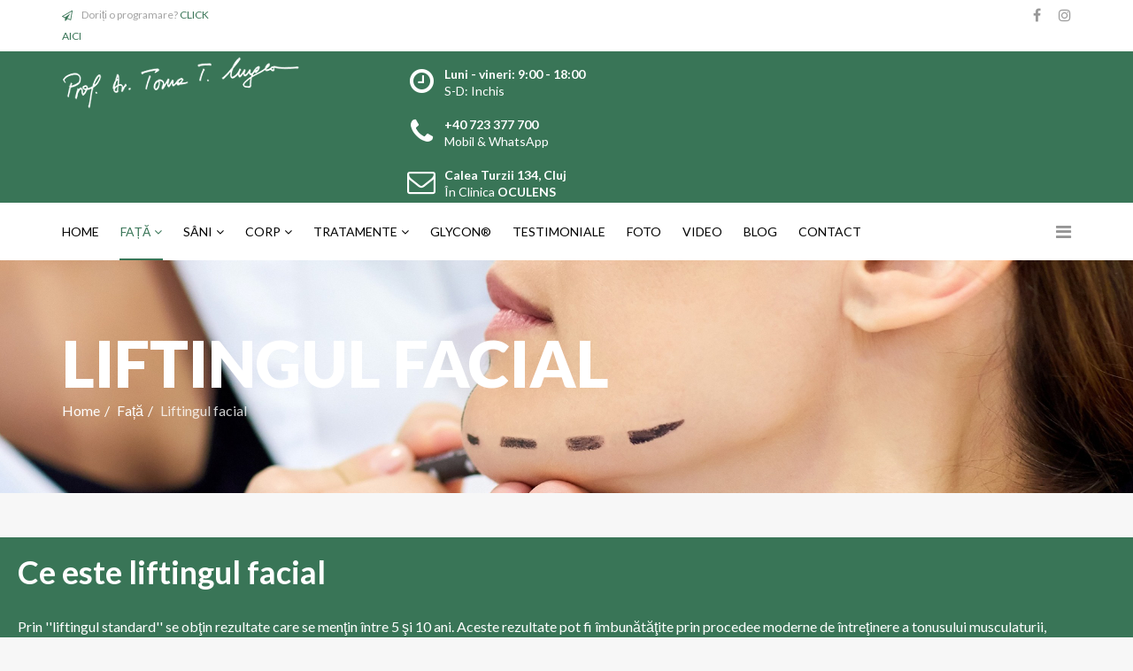

--- FILE ---
content_type: text/html; charset=utf-8
request_url: https://drtomamugea.ro/index.php/fata/liftingul-facial
body_size: 14861
content:
<!DOCTYPE html>
<html xmlns="http://www.w3.org/1999/xhtml" xml:lang="en-gb" lang="en-gb" dir="ltr">
    <head>
        <meta http-equiv="X-UA-Compatible" content="IE=edge">
            <meta name="viewport" content="width=device-width, initial-scale=1">
                                <!-- head -->
                <base href="https://drtomamugea.ro/index.php/fata/liftingul-facial" />
	<meta http-equiv="content-type" content="text/html; charset=utf-8" />
	<meta name="generator" content="Joomla! - Open Source Content Management" />
	<title>Liftingul facial</title>
	<link href="/images/mfav.png" rel="shortcut icon" type="image/vnd.microsoft.icon" />
	<link href="/components/com_sppagebuilder/assets/css/font-awesome-5.min.css" rel="stylesheet" type="text/css" />
	<link href="/components/com_sppagebuilder/assets/css/font-awesome-v4-shims.css" rel="stylesheet" type="text/css" />
	<link href="/components/com_sppagebuilder/assets/css/animate.min.css" rel="stylesheet" type="text/css" />
	<link href="/components/com_sppagebuilder/assets/css/sppagebuilder.css" rel="stylesheet" type="text/css" />
	<link href="/components/com_sppagebuilder/assets/css/sppagecontainer.css" rel="stylesheet" type="text/css" />
	<link href="/components/com_sppagebuilder/assets/css/magnific-popup.css" rel="stylesheet" type="text/css" />
	<link href="//fonts.googleapis.com/css?family=Lato:100,100italic,300,300italic,regular,italic,700,700italic,900,900italic&amp;subset=latin-ext" rel="stylesheet" type="text/css" />
	<link href="/templates/shaper_finance/css/bootstrap.min.css" rel="stylesheet" type="text/css" />
	<link href="/templates/shaper_finance/css/font-awesome.min.css" rel="stylesheet" type="text/css" />
	<link href="/templates/shaper_finance/css/legacy.css" rel="stylesheet" type="text/css" />
	<link href="/templates/shaper_finance/css/template.css" rel="stylesheet" type="text/css" />
	<link href="/templates/shaper_finance/css/presets/preset1.css" rel="stylesheet" type="text/css" class="preset" />
	<link href="/plugins/system/helix3/assets/css/pagebuilder.css" rel="stylesheet" type="text/css" />
	<link href="/templates/shaper_finance/css/frontend-edit.css" rel="stylesheet" type="text/css" />
	<link href="/plugins/system/spcookieconsent/assets/css/style.css" rel="stylesheet" type="text/css" />
	<style type="text/css">
.sp-page-builder .page-content #section-id-1542033516571{padding:50px 0px 50px 0px;margin:0px 0px 0px 0px;}#column-id-1542033516569{padding-top:20px;padding-right:20px;padding-bottom:20px;padding-left:20px;box-shadow:0 0 0 0 #fff;color:#ffffff;background-color:#397557;}#sppb-addon-1542033516574 .sppb-addon-title {letter-spacing:;}#sppb-addon-1542033516574 h2.sppb-addon-title {margin:0px 0px 30px 0px; padding:0px 0px 0px 0px; }#column-id-1542033516570{padding-top:20px;padding-right:20px;padding-bottom:20px;padding-left:20px;box-shadow:0 0 0 0 #fff;color:#ffffff;background-color:#397557;}#sppb-addon-1542033516585 .sppb-addon-title {letter-spacing:;}#sppb-addon-1542033516585 h2.sppb-addon-title {margin:0px 0px 30px 0px; padding:0px 0px 0px 0px; }#sppb-addon-1542033516582 a {color:#ffffff;}.sp-page-builder .page-content #section-id-1542034459220{padding:50px 0px 50px 0px;margin:0px 0px 0px 0px;}#column-id-1542034459219{box-shadow:0 0 0 0 #fff;}.sp-page-builder .page-content #section-id-1542986614173{padding-top:50px;padding-right:0px;padding-bottom:50px;padding-left:0px;margin-top:0px;margin-right:0px;margin-bottom:0px;margin-left:0px;}#column-id-1542986614169{box-shadow:0 0 0 0 #fff;}#sppb-addon-1542987055536 .sppb-addon-image-overlay{background-color:rgba(119, 219, 31, .5);}#sppb-addon-1559551438889 .sppb-addon-image-overlay{background-color:rgba(119, 219, 31, .5);}#sppb-addon-1542987055545 .sppb-addon-image-overlay{background-color:rgba(119, 219, 31, .5);}#sppb-addon-1542987055565 .sppb-addon-image-overlay{background-color:rgba(119, 219, 31, .5);}#column-id-1542986614170{box-shadow:0 0 0 0 #fff;}#sppb-addon-1542987055539 .sppb-addon-image-overlay{background-color:rgba(119, 219, 31, .5);}#sppb-addon-1559551438894 .sppb-addon-image-overlay{background-color:rgba(119, 219, 31, .5);}#sppb-addon-1542987055550 .sppb-addon-image-overlay{background-color:rgba(119, 219, 31, .5);}#sppb-addon-1542987055570 .sppb-addon-image-overlay{background-color:rgba(119, 219, 31, .5);}#column-id-1542986614171{box-shadow:0 0 0 0 #fff;}#sppb-addon-1542987055542 .sppb-addon-image-overlay{background-color:rgba(119, 219, 31, .5);}#sppb-addon-1559551438899 .sppb-addon-image-overlay{background-color:rgba(119, 219, 31, .5);}#sppb-addon-1542987055560 .sppb-addon-image-overlay{background-color:rgba(119, 219, 31, .5);}#sppb-addon-1542987055575 .sppb-addon-image-overlay{background-color:rgba(119, 219, 31, .5);}body{font-family:Lato, sans-serif; font-size:16px; font-weight:normal; }h1{font-family:Lato, sans-serif; font-size:72px; font-weight:900; }h2{font-family:Lato, sans-serif; font-size:36px; font-weight:700; }h3{font-family:Lato, sans-serif; font-size:24px; font-weight:normal; }h4{font-family:Lato, sans-serif; font-size:16px; font-weight:normal; }h5{font-family:Lato, sans-serif; font-size:14px; font-weight:normal; }h6{font-family:Lato, sans-serif; font-size:12px; font-weight:normal; }#sp-top-bar{ background-color:#ffffff;color:#a3a3a3; }#sp-logo-wrapper{ color:#ffffff; }#sp-cookie-consent {background-color: #4a13d6; color: #ffffff; }#sp-cookie-consent a, #sp-cookie-consent a:hover, #sp-cookie-consent a:focus, #sp-cookie-consent a:active {color: #f5f5f5; }#sp-cookie-consent .sp-cookie-allow {background-color: #ffffff; color: #333333;}#sp-cookie-consent .sp-cookie-allow:hover, #sp-cookie-consent .sp-cookie-allow:active, #sp-cookie-consent .sp-cookie-allow:focus {color: #333333;}
	</style>
	<script type="application/json" class="joomla-script-options new">{"csrf.token":"5f91c701b7b020b15415114423b3718e","system.paths":{"root":"","base":""}}</script>
	<script src="/media/jui/js/jquery.min.js?ab7e951363c1fbb1c43b35b4761b2cf2" type="text/javascript"></script>
	<script src="/media/jui/js/jquery-noconflict.js?ab7e951363c1fbb1c43b35b4761b2cf2" type="text/javascript"></script>
	<script src="/media/jui/js/jquery-migrate.min.js?ab7e951363c1fbb1c43b35b4761b2cf2" type="text/javascript"></script>
	<script src="/components/com_sppagebuilder/assets/js/jquery.parallax.js" type="text/javascript"></script>
	<script src="/components/com_sppagebuilder/assets/js/sppagebuilder.js" type="text/javascript"></script>
	<script src="/components/com_sppagebuilder/assets/js/jquery.magnific-popup.min.js" type="text/javascript"></script>
	<script src="/templates/shaper_finance/js/bootstrap.min.js" type="text/javascript"></script>
	<script src="/templates/shaper_finance/js/jquery.sticky.js" type="text/javascript"></script>
	<script src="/templates/shaper_finance/js/main.js" type="text/javascript"></script>
	<script src="/templates/shaper_finance/js/frontend-edit.js" type="text/javascript"></script>
	<script src="/plugins/system/spcookieconsent/assets/js/script.js" type="text/javascript"></script>
	<script src="/media/system/js/core.js?ab7e951363c1fbb1c43b35b4761b2cf2" type="text/javascript"></script>
	<script type="text/javascript">
;(function ($) {
	$.ajaxSetup({
		headers: {
			'X-CSRF-Token': Joomla.getOptions('csrf.token')
		}
	});
})(jQuery);
var sp_preloader = '0';

var sp_gotop = '0';

var sp_offanimation = 'default';
jQuery(function($){ initTooltips(); $("body").on("subform-row-add", initTooltips); function initTooltips (event, container) { container = container || document;$(container).find(".hasTooltip").tooltip({"html": true,"container": "body"});} });
	</script>
	<meta property="og:title" content="Liftingul facial" />
	<meta property="og:type" content="website" />
	<meta property="og:url" content="https://drtomamugea.ro/index.php/fata/liftingul-facial" />
	<meta property="og:site_name" content="Dr. Toma Mugea - Chirurgie estetica" />
	<meta name="twitter:card" content="summary" />
	<meta name="twitter:site" content="Dr. Toma Mugea - Chirurgie estetica" />

                <!-- Google Tag Manager -->
<script>(function(w,d,s,l,i){w[l]=w[l]||[];w[l].push({'gtm.start':
new Date().getTime(),event:'gtm.js'});var f=d.getElementsByTagName(s)[0],
j=d.createElement(s),dl=l!='dataLayer'?'&l='+l:'';j.async=true;j.src=
'https://www.googletagmanager.com/gtm.js?id='+i+dl;f.parentNode.insertBefore(j,f);
})(window,document,'script','dataLayer','GTM-5QRB32Z');</script>
<!-- End Google Tag Manager -->

<!-- Facebook Pixel Code -->
<script>
  !function(f,b,e,v,n,t,s)
  {if(f.fbq)return;n=f.fbq=function(){n.callMethod?
  n.callMethod.apply(n,arguments):n.queue.push(arguments)};
  if(!f._fbq)f._fbq=n;n.push=n;n.loaded=!0;n.version='2.0';
  n.queue=[];t=b.createElement(e);t.async=!0;
  t.src=v;s=b.getElementsByTagName(e)[0];
  s.parentNode.insertBefore(t,s)}(window, document,'script',
  'https://connect.facebook.net/en_US/fbevents.js');
  fbq('init', '232436164099314');
  fbq('track', 'PageView');
</script>
<noscript><img height="1" width="1" style="display:none"
  src="https://www.facebook.com/tr?id=232436164099314&ev=PageView&noscript=1"
/></noscript>
<!-- End Facebook Pixel Code -->

<!-- Global site tag (gtag.js) - Google Analytics -->
<script async src="https://www.googletagmanager.com/gtag/js?id=UA-120571989-1"></script>
<script>
  window.dataLayer = window.dataLayer || [];
  function gtag(){dataLayer.push(arguments);}
  gtag('js', new Date());

  gtag('config', 'UA-120571989-1');
</script>

                </head>
                <body class="site com-sppagebuilder view-page no-layout no-task itemid-943 en-gb ltr  sticky-header layout-fluid off-canvas-menu-init">

                    <div class="body-wrapper">
                        <div class="body-innerwrapper">
                            <section id="sp-top-bar"><div class="container"><div class="row"><div id="sp-top1" class="col-xs-12 col-sm-6 col-md-6"><div class="sp-column "><div class="sp-module "><div class="sp-module-content"><div class="mod-sppagebuilder  sp-page-builder" data-module_id="110">
	<div class="page-content">
		<div id="section-id-1513327430674" class="sppb-section" ><div class="sppb-row-overlay"></div><div class="sppb-container-inner"><div class="sppb-row"><div class="sppb-col-md-12" id="column-wrap-id-1513327430673"><div id="column-id-1513327430673" class="sppb-column" ><div class="sppb-column-addons"><div id="sppb-addon-wrapper-1513327430677" class="sppb-addon-wrapper"><div id="sppb-addon-1513327430677" class="clearfix "     ><div class="sppb-addon sppb-addon-feature sppb-text-left "><div class="sppb-addon-content sppb-text-left"><div class="sppb-media"><div class="pull-left"><div class="sppb-icon"><span class="sppb-icon-container" aria-label=""><i class="fa fa-paper-plane-o" aria-hidden="true"></i></span></div></div><div class="sppb-media-body"><div class="sppb-media-content"><div class="sppb-addon-text">Doriți o programare? <a href="/contact">CLICK AICI</a></div></div></div></div></div></div><style type="text/css">@media (min-width: 768px) and (max-width: 991px) {#sppb-addon-1513327430677 {}}@media (max-width: 767px) {#sppb-addon-1513327430677 {}}</style><style type="text/css">#sppb-addon-1513327430677 .sppb-addon-text {font-size: 12px;}#sppb-addon-1513327430677 .sppb-icon .sppb-icon-container {box-shadow: ;display:inline-block;text-align:center;padding: 0 0 0 0;border-width:0px;}#sppb-addon-1513327430677 .sppb-icon .sppb-icon-container > i {font-size:12px;width:12px;height:12px;line-height:12px;}@media (min-width: 768px) and (max-width: 991px) {#sppb-addon-1513327430677 .sppb-media .sppb-media-body {width: auto;}}@media (max-width: 767px) {#sppb-addon-1513327430677 .sppb-media .sppb-media-body {width: auto;}}#sppb-addon-1513327430677{transition:.3s;}#sppb-addon-1513327430677:hover{box-shadow: ;}</style></div></div></div></div></div></div></div></div><style type="text/css">.sp-page-builder .page-content #section-id-1514291088187{padding-top:0px;padding-right:0px;padding-bottom:0px;padding-left:0px;margin-top:0px;margin-right:0px;margin-bottom:0px;margin-left:0px;}#column-id-1514291088186{box-shadow:0 0 0 0 #fff;}.sp-page-builder .page-content #section-id-1559305870827{padding-top:0px;padding-right:0px;padding-bottom:0px;padding-left:0px;margin-top:0px;margin-right:0px;margin-bottom:0px;margin-left:0px;}#column-id-1559305870848{box-shadow:0 0 0 0 #fff;}.sp-page-builder .page-content #section-id-1513329455489{padding-top:0px;padding-right:0px;padding-bottom:0px;padding-left:0px;margin-top:0px;margin-right:0px;margin-bottom:0px;margin-left:0px;}#column-id-1513329455486{box-shadow:0 0 0 0 #fff;}#column-id-1513329455487{box-shadow:0 0 0 0 #fff;}#column-id-1513329455488{box-shadow:0 0 0 0 #fff;}.sp-page-builder .page-content #section-id-1513327430674{padding-top:0px;padding-right:0px;padding-bottom:0px;padding-left:0px;margin-top:0px;margin-right:0px;margin-bottom:0px;margin-left:0px;}#column-id-1513327430673{box-shadow:0 0 0 0 #fff;}</style>	</div>
</div>
</div></div></div></div><div id="sp-top2" class="col-xs-12 col-sm-6 col-md-6"><div class="sp-column "><ul class="social-icons"><li><a target="_blank" href="https://www.facebook.com/ProfDrTomaMugea/"><i class="fa fa-facebook"></i></a></li><li><a target="_blank" href="https://www.instagram.com/drtomamugea"><i class="fa fa-instagram"></i></a></li></ul></div></div></div></div></section><section id="sp-logo-wrapper"><div class="container"><div class="row"><div id="sp-logo" class="col-sm-6 col-md-4"><div class="sp-column "><div class="logo"><a href="/"><img class="sp-default-logo hidden-xs" src="/images/logo-dr.png" alt="Dr. Toma Mugea - Chirurgie estetica"><img class="sp-retina-logo hidden-xs" src="/images/logo-dr.png" alt="Dr. Toma Mugea - Chirurgie estetica" width="269" height="60"><img class="sp-default-logo visible-xs" src="/images/logo-dr.png" alt="Dr. Toma Mugea - Chirurgie estetica"></a></div></div></div><div id="sp-logo-right" class="col-sm-6 col-md-8"><div class="sp-column "><div class="sp-module "><div class="sp-module-content"><div class="mod-sppagebuilder  sp-page-builder" data-module_id="109">
	<div class="page-content">
		<div id="section-id-1513329455489" class="sppb-section sppb-section-content-center" ><div class="sppb-row-overlay"></div><div class="sppb-container-inner"><div class="sppb-row sppb-align-center"><div class="sppb-col-md-4" id="column-wrap-id-1513329455486"><div id="column-id-1513329455486" class="sppb-column" ><div class="sppb-column-addons"><div id="sppb-addon-wrapper-1513329455492" class="sppb-addon-wrapper"><div id="sppb-addon-1513329455492" class="clearfix "     ><div class="sppb-addon sppb-addon-feature sppb-text-left "><div class="sppb-addon-content sppb-text-left"><div class="sppb-media"><div class="pull-left"><div class="sppb-icon"><span class="sppb-icon-container" aria-label="Luni - vineri: 9:00 - 18:00"><i class="fa fa-clock-o" aria-hidden="true"></i></span></div></div><div class="sppb-media-body"><div class="sppb-media-content"><h5 class="sppb-addon-title sppb-feature-box-title sppb-media-heading">Luni - vineri: 9:00 - 18:00</h5><div class="sppb-addon-text">S-D: Inchis</div></div></div></div></div></div><style type="text/css">#sppb-addon-1513329455492 .sppb-addon-title {
color:#fff;font-size:14px;letter-spacing:;}
@media (min-width: 768px) and (max-width: 991px) {#sppb-addon-1513329455492 {}}@media (max-width: 767px) {#sppb-addon-1513329455492 {}}</style><style type="text/css">#sppb-addon-1513329455492 .sppb-addon-text {font-size: 14px;}#sppb-addon-1513329455492 .sppb-icon .sppb-icon-container {box-shadow: ;display:inline-block;text-align:center;padding: 0 0 0 0;color:#fff;border-width:0px;}#sppb-addon-1513329455492 .sppb-icon .sppb-icon-container > i {font-size:32px;width:32px;height:32px;line-height:32px;}@media (min-width: 768px) and (max-width: 991px) {#sppb-addon-1513329455492 .sppb-media .sppb-media-body {width: auto;}}@media (max-width: 767px) {#sppb-addon-1513329455492 .sppb-media .sppb-media-body {width: auto;}}#sppb-addon-1513329455492{transition:.3s;}#sppb-addon-1513329455492:hover{box-shadow: ;}</style></div></div></div></div></div><div class="sppb-col-md-4" id="column-wrap-id-1513329455487"><div id="column-id-1513329455487" class="sppb-column" ><div class="sppb-column-addons"><div id="sppb-addon-wrapper-1513330254304" class="sppb-addon-wrapper"><div id="sppb-addon-1513330254304" class="clearfix "     ><div class="sppb-addon sppb-addon-feature sppb-text-left "><div class="sppb-addon-content sppb-text-left"><div class="sppb-media"><div class="pull-left"><div class="sppb-icon"><a href="tel:0723377700"><span class="sppb-icon-container" aria-label="+40 723 377 700"><i class="fa fa-phone" aria-hidden="true"></i></span></a></div></div><div class="sppb-media-body"><div class="sppb-media-content"><h5 class="sppb-addon-title sppb-feature-box-title sppb-media-heading"><a href="tel:0723377700">+40 723 377 700</a></h5><div class="sppb-addon-text">Mobil &amp; WhatsApp</div></div></div></div></div></div><style type="text/css">#sppb-addon-1513330254304 a {
	color: #ffffff;
}
#sppb-addon-1513330254304 .sppb-addon-title {
color:#fff;font-size:14px;letter-spacing:;}
@media (min-width: 768px) and (max-width: 991px) {#sppb-addon-1513330254304 {}}@media (max-width: 767px) {#sppb-addon-1513330254304 {}}</style><style type="text/css">#sppb-addon-1513330254304 .sppb-addon-text {font-size: 14px;}#sppb-addon-1513330254304 .sppb-icon .sppb-icon-container {box-shadow: ;display:inline-block;text-align:center;padding: 0 0 0 0;color:#fff;border-width:0px;}#sppb-addon-1513330254304 .sppb-icon .sppb-icon-container > i {font-size:32px;width:32px;height:32px;line-height:32px;}@media (min-width: 768px) and (max-width: 991px) {#sppb-addon-1513330254304 .sppb-media .sppb-media-body {width: auto;}}@media (max-width: 767px) {#sppb-addon-1513330254304 .sppb-media .sppb-media-body {width: auto;}}#sppb-addon-1513330254304{transition:.3s;}#sppb-addon-1513330254304:hover{box-shadow: ;}</style></div></div></div></div></div><div class="sppb-col-md-4" id="column-wrap-id-1513329455488"><div id="column-id-1513329455488" class="sppb-column" ><div class="sppb-column-addons"><div id="sppb-addon-wrapper-1513330254309" class="sppb-addon-wrapper"><div id="sppb-addon-1513330254309" class="sppb-hidden-xs clearfix "     ><div class="sppb-addon sppb-addon-feature sppb-text-left "><div class="sppb-addon-content sppb-text-left"><div class="sppb-media"><div class="pull-left"><div class="sppb-icon"><span class="sppb-icon-container" aria-label="Calea Turzii 134, Cluj"><i class="fa fa-envelope-o" aria-hidden="true"></i></span></div></div><div class="sppb-media-body"><div class="sppb-media-content"><h5 class="sppb-addon-title sppb-feature-box-title sppb-media-heading">Calea Turzii 134, Cluj</h5><div class="sppb-addon-text">În Clinica <strong>OCULENS</strong></div></div></div></div></div></div><style type="text/css">#sppb-addon-1513330254309 .sppb-addon-title {
color:#fff;font-size:14px;letter-spacing:;}
@media (min-width: 768px) and (max-width: 991px) {#sppb-addon-1513330254309 {}}@media (max-width: 767px) {#sppb-addon-1513330254309 {}}</style><style type="text/css">#sppb-addon-1513330254309 .sppb-addon-text {font-size: 14px;}#sppb-addon-1513330254309 .sppb-icon .sppb-icon-container {box-shadow: ;display:inline-block;text-align:center;padding: 0 0 0 0;color:#fff;border-width:0px;}#sppb-addon-1513330254309 .sppb-icon .sppb-icon-container > i {font-size:32px;width:32px;height:32px;line-height:32px;}@media (min-width: 768px) and (max-width: 991px) {#sppb-addon-1513330254309 .sppb-media .sppb-media-body {width: auto;}}@media (max-width: 767px) {#sppb-addon-1513330254309 .sppb-media .sppb-media-body {width: auto;}}#sppb-addon-1513330254309{transition:.3s;}#sppb-addon-1513330254309:hover{box-shadow: ;}</style></div></div></div></div></div></div></div></div><style type="text/css">.sp-page-builder .page-content #section-id-1514291088187{padding-top:0px;padding-right:0px;padding-bottom:0px;padding-left:0px;margin-top:0px;margin-right:0px;margin-bottom:0px;margin-left:0px;}#column-id-1514291088186{box-shadow:0 0 0 0 #fff;}.sp-page-builder .page-content #section-id-1559305870827{padding-top:0px;padding-right:0px;padding-bottom:0px;padding-left:0px;margin-top:0px;margin-right:0px;margin-bottom:0px;margin-left:0px;}#column-id-1559305870848{box-shadow:0 0 0 0 #fff;}.sp-page-builder .page-content #section-id-1513329455489{padding-top:0px;padding-right:0px;padding-bottom:0px;padding-left:0px;margin-top:0px;margin-right:0px;margin-bottom:0px;margin-left:0px;}#column-id-1513329455486{box-shadow:0 0 0 0 #fff;}#column-id-1513329455487{box-shadow:0 0 0 0 #fff;}#column-id-1513329455488{box-shadow:0 0 0 0 #fff;}</style>	</div>
</div>
</div></div></div></div></div></div></section><header id="sp-header"><div class="container"><div class="row"><div id="sp-menu" class="col-xs-2 col-sm-1 col-md-12"><div class="sp-column ">			<div class='sp-megamenu-wrapper'>
				<a id="offcanvas-toggler" href="#"><i class="fa fa-bars"></i></a>
				<ul class="sp-megamenu-parent menu-slide-down hidden-sm hidden-xs"><li class="sp-menu-item"><a  href="/"  >Home</a></li><li class="sp-menu-item sp-has-child active"><a  href="/fata"  >Față</a><div class="sp-dropdown sp-dropdown-main sp-menu-right" style="width: 240px;"><div class="sp-dropdown-inner"><ul class="sp-dropdown-items"><li class="sp-menu-item current-item active"><a  href="/fata/liftingul-facial"  >Liftingul facial</a></li><li class="sp-menu-item"><a  href="/fata/blefaroplastia"  >Blefaroplastia</a></li><li class="sp-menu-item"><a  href="/fata/rinoplastia"  >Rinoplastia</a></li><li class="sp-menu-item"><a  href="/fata/otoplastia"  >Otoplastia</a></li><li class="sp-menu-item"><a  href="/fata/adipo-implant-facial"  >Adipo implant facial</a></li><li class="sp-menu-item"><a  href="/fata/marirea-buzelor"  >Mărirea buzelor</a></li><li class="sp-menu-item"><a  href="/fata/marire-buze-acid-hialuronic"  >Mărire buze - acid hialuronic</a></li></ul></div></div></li><li class="sp-menu-item sp-has-child"><a  href="/chirurgia-sanului"  >Sâni</a><div class="sp-dropdown sp-dropdown-main sp-menu-right" style="width: 240px;"><div class="sp-dropdown-inner"><ul class="sp-dropdown-items"><li class="sp-menu-item"><a  href="/chirurgia-sanului/implante-mamare-marire-sani-silicoane"  >Implante mamare, mărire sâni, silicoane</a></li><li class="sp-menu-item"><a  href="/chirurgia-sanului/siliconul-implantele-mamare-si-siguranta-lor"  >Siliconul, implantele mamare și siguranța lor</a></li><li class="sp-menu-item"><a  href="/chirurgia-sanului/repozitionarea-sanilor-ptoza-mamara-mastopexia"  >Repoziționarea sânilor, ptoza mamară, mastopexia</a></li><li class="sp-menu-item"><a  href="/chirurgia-sanului/mastopexie-cu-implant-mamar"  >Mastopexie cu implant mamar</a></li><li class="sp-menu-item"><a  href="/chirurgia-sanului/reductia-mamara-micsorarea-sanilor"  >Intervenția de micșorare a sânilor</a></li><li class="sp-menu-item"><a  href="/chirurgia-sanului/ginecomastia"  >Ginecomastia</a></li></ul></div></div></li><li class="sp-menu-item sp-has-child"><a  href="/proceduri-trunchi-si-membre"  >Corp</a><div class="sp-dropdown sp-dropdown-main sp-menu-right" style="width: 240px;"><div class="sp-dropdown-inner"><ul class="sp-dropdown-items"><li class="sp-menu-item"><a  href="/proceduri-trunchi-si-membre/lipoaspiratia"  >Lipoaspirația</a></li><li class="sp-menu-item"><a  href="/proceduri-trunchi-si-membre/abdominoplastia"  >Abdominoplastia</a></li><li class="sp-menu-item"><a  href="/proceduri-trunchi-si-membre/adipoimplant-gambe"  >Adipoimplant gambe</a></li><li class="sp-menu-item"><a  href="/proceduri-trunchi-si-membre/implantul-de-gamba-cu-silicon"  >Implantul de gambă cu silicon</a></li><li class="sp-menu-item"><a  href="/proceduri-trunchi-si-membre/reductia-labiala"  >Reducția labială</a></li></ul></div></div></li><li class="sp-menu-item sp-has-child"><a  href="javascript:void(0);"  >Tratamente</a><div class="sp-dropdown sp-dropdown-main sp-menu-right" style="width: 240px;"><div class="sp-dropdown-inner"><ul class="sp-dropdown-items"><li class="sp-menu-item"><a  href="/tratamente/diminuarea-transpiratiei"  >Diminuarea transpirației</a></li><li class="sp-menu-item"><a  href="/tratamente/vergeturile"  >Vergeturile</a></li><li class="sp-menu-item"><a  href="/tratamente/corectia-ridurilor-de-expresie"  >Corecția ridurilor de expresie</a></li><li class="sp-menu-item"><a  href="/tratamente/peeling-chimic"  >Peeling chimic</a></li><li class="sp-menu-item"><a  href="/tratamente/tratament-acnee"  >Tratament acnee</a></li></ul></div></div></li><li class="sp-menu-item"><a  href="/produse-glycon"  >Glycon®</a></li><li class="sp-menu-item"><a  href="/testimoniale"  >Testimoniale</a></li><li class="sp-menu-item"><a  href="/foto-cazuri-before-after"  >Foto</a></li><li class="sp-menu-item"><a  href="/video"  >Video</a></li><li class="sp-menu-item"><a  href="https://drtomamugea.ro/blog/90-blog-dr-mugea/saptenotiuni"  >Blog</a></li><li class="sp-menu-item"><a  href="/contact"  >Contact</a></li></ul>			</div>
		</div></div></div></div></header><section id="sp-page-title"><div class="row"><div id="sp-title" class="col-sm-12 col-md-12"><div class="sp-column "><div class="sp-page-title"style="background-image: url(/images/face-lift.png);"><div class="container"><h2>Liftingul facial</h2>
<ol class="breadcrumb">
	<li><i class="fa fa-home"></i></li><li><a href="/" class="pathway">Home</a></li><li><a href="/fata" class="pathway">Față</a></li><li class="active">Liftingul facial</li></ol>
</div></div></div></div></div></section><section id="sp-main-body"><div class="row"><div id="sp-component" class="col-sm-12 col-md-12"><div class="sp-column "><div id="system-message-container">
	</div>

<div id="sp-page-builder" class="sp-page-builder  page-66">

	
	<div class="page-content">
				<section id="section-id-1542033516571" class="sppb-section" ><div class="sppb-row-overlay"></div><div class="sppb-row-container"><div class="sppb-row"><div class="sppb-col-md-8" id="column-wrap-id-1542033516569"><div id="column-id-1542033516569" class="sppb-column" ><div class="sppb-column-addons"><div id="sppb-addon-wrapper-1542033516574" class="sppb-addon-wrapper"><div id="sppb-addon-1542033516574" class="clearfix "     ><div class="sppb-addon sppb-addon-header sppb-text-center"><h2 class="sppb-addon-title">Ce este liftingul facial</h2></div></div></div><div id="sppb-addon-wrapper-1542033516579" class="sppb-addon-wrapper"><div id="sppb-addon-1542033516579" class="clearfix "     ><div class="sppb-addon sppb-addon-text-block  "><div class="sppb-addon-content"><p>Prin ''liftingul standard'' se obţin rezultate care se menţin &icirc;ntre 5 şi 10 ani. Aceste rezultate pot fi &icirc;mbunătăţite prin procedee moderne de &icirc;ntreţinere a tonusului musculaturii, lipoaspiraţie la nivelul g&acirc;tului, autotransplant de grasime la nivelul fetei (adipolifting), si asa zisul microlifting.</p>
<p>Liftingul chirurgical este cel mai indicat şi eficient daca este efectuat la o v&acirc;rstă de peste 40 de ani.<br /><br /></p>
<div class="fl-col-group fl-node-57e2382642713" data-node="57e2382642713">
<div class="fl-col fl-node-57e2382642a6c" style="width: 100%;" data-node="57e2382642a6c">
<div class="fl-col-content fl-node-content">
<div class="fl-module fl-module-rich-text fl-node-57e2382642ab4 detaliu-procedura" data-node="57e2382642ab4" data-animation-delay="0.0">
<div class="fl-module-content fl-node-content">
<div class="fl-rich-text">
<ul>
<li><strong>Durata operatiei:</strong> 1-2 ore</li>
<li><strong>Tip anestezie</strong>: generala sau&nbsp;locala</li>
<li><strong>Perioada recuperare</strong>: 10-14 zile</li>
</ul>
</div>
</div>
</div>
</div>
</div>
</div></div></div></div></div></div></div></div><div class="sppb-col-md-4" id="column-wrap-id-1542033516570"><div id="column-id-1542033516570" class="sppb-column" ><div class="sppb-column-addons"><div id="sppb-addon-wrapper-1542033516585" class="sppb-addon-wrapper"><div id="sppb-addon-1542033516585" class="clearfix "     ><div class="sppb-addon sppb-addon-header sppb-text-center"><h2 class="sppb-addon-title">Sumar</h2></div></div></div><div id="sppb-addon-wrapper-1542033516582" class="sppb-addon-wrapper"><div id="sppb-addon-1542033516582" class="clearfix "     ><div class="sppb-addon sppb-addon-text-block  "><div class="sppb-addon-content"><ul>
<li><a href="/index.php/fata/liftingul-facial#reintinerire">Reintinerirea fetei</a></li>
<li><a href="/index.php/fata/liftingul-facial/#subcutanat">Lifting facial subcutanat</a></li>
<li><a href="/index.php/fata/liftingul-facial/#subperiostal">Lifting facial subperiostal</a></li>
<li><a href="/index.php/fata/liftingul-facial/#frontal">Lifting facial frontal</a></li>
<li><a href="/index.php/fata/liftingul-facial/#interventia">Interventia chirugicala</a></li>
<li><a href="/index.php/fata/liftingul-facial/#complicatii">Complicatiile liftingului facial</a></li>
<li><a href="/index.php/fata/liftingul-facial/#lifting-cervico-facial" target="_blank" rel="noopener noreferrer">Liftingul cervico-facial minim invaziv</a></li>
<li><a href="https://www.drtomamugea.ro/blog/90-blog-dr-mugea/saptenotiuni">Vezi mai multe pe blog</a></li>
</ul></div></div></div></div></div></div></div></div></div></section><section id="section-id-1542034459220" class="sppb-section" ><div class="sppb-row-overlay"></div><div class="sppb-row-container"><div class="sppb-row"><div class="sppb-col-md-12" id="column-wrap-id-1542034459219"><div id="column-id-1542034459219" class="sppb-column" ><div class="sppb-column-addons"><div id="sppb-addon-wrapper-1542034459223" class="sppb-addon-wrapper"><div id="sppb-addon-1542034459223" class="clearfix "     ><div class="sppb-addon sppb-addon-text-block  "><div class="sppb-addon-content"><div class="fl-row fl-row-fixed-width fl-row-bg-color fl-node-57e23826423ed" data-node="57e23826423ed">
<div class="fl-row-content-wrap">
<div class="fl-row-content fl-row-fixed-width fl-node-content">
<div class="fl-col-group fl-node-57e2382642af4" data-node="57e2382642af4">
<div class="fl-col fl-node-57e2382642b38" style="width: 100%;" data-node="57e2382642b38">
<div class="fl-col-content fl-node-content">
<div id="reintinerire" class="fl-module fl-module-heading fl-node-57e2382642b7a page-subtitle" data-node="57e2382642b7a" data-animation-delay="0.0">
<div class="fl-module-content fl-node-content">
<h2 class="fl-heading"><span class="fl-heading-text">Re&icirc;ntinerirea feței</span></h2>
</div>
</div>
<div class="fl-module fl-module-rich-text fl-node-57e2382642bbc" data-node="57e2382642bbc" data-animation-delay="0.0">
<div class="fl-module-content fl-node-content">
<div class="fl-rich-text">
<p>Pielea este alcatuită din trei straturi: cel superficial (epidermul), cel intern (dermul) şi stratul profund (hipodermul).</p>
<p>Dermul asigura <strong>forma şi tonusul pielii</strong>. O parte importantă a acestui strat este reprezentată de o reţea de fibre de colagen şi elastină, ce determină dispariţia cutelor şi ridurilor create prin expresii faciale, cum ar fi z&acirc;mbitul şi &icirc;ncruntatul.</p>
<p><strong>In cadrul procesului de imbatranire</strong>, această reţea de colagen şi fibre elastice slăbeşte, oasele fetei suferă un proces de atrofiere, ţesuturile adipoase faciale se resorb, muşchii &icirc;şi pierd tonusul, iar <strong>pielea &icirc;şi pierde elasticitatea</strong>. Astfel, pe langa afectarea directa cutanata, toate structurile profunde sunt modificate si in plus, scade volumul global al fetei.</p>
<p>Practic exista o triada terapeutica in <strong>reintinerirea fetei:</strong></p>
<ul>
<li><strong>actiunea de slefuire microscopica a pielii si imbunatatirea calitatilor ei</strong>, prin chemical peeling sau CO2</li>
<li><strong>indepartarea excesului cutanat si repozitionarea structurilor profunde</strong> prin liftingul chirurgical</li>
<li><strong>refacerea volumelor necesare</strong> la nivelul <strong>obrajilor</strong>, <strong>pometilor</strong> sau <strong>buzelor</strong> prin transplant de grasime.</li>
</ul>
</div>
</div>
</div>
</div>
</div>
</div>
<div class="fl-col-group fl-node-57e2382642bfe" data-node="57e2382642bfe">
<div class="fl-col fl-node-57e2382642c40" style="width: 100%;" data-node="57e2382642c40">
<div class="fl-col-content fl-node-content">
<div id="subcutanat" class="fl-module fl-module-heading fl-node-57e2382642c88 page-subtitle" data-node="57e2382642c88" data-animation-delay="0.0">
<div class="fl-module-content fl-node-content">
<h2 class="fl-heading"><span class="fl-heading-text">Lifting facial subcutanat</span></h2>
</div>
</div>
</div>
</div>
</div>
<div class="fl-col-group fl-node-57e2382642cce" data-node="57e2382642cce">
<div class="fl-col fl-node-57e2382642d11" style="width: 100%;" data-node="57e2382642d11">
<div class="fl-col-content fl-node-content">
<div class="fl-module fl-module-rich-text fl-node-57e240216a087" data-node="57e240216a087" data-animation-delay="0.0">
<div class="fl-module-content fl-node-content">
<div class="fl-rich-text">
<h4><span style="font-size: 28px;">1. Disectia subcutanat&atilde;</span></h4>
<p>In liftingul facial clasic extinderea decol&atilde;rii subcutanate difer&atilde; de la chirurg la chirurg dar tendinta actuala a fost spre mai mult dec&acirc;t spre mai putin.</p>
<p>Neajunsurile procedurii standard de disectie subcutanat&atilde; sunt &icirc;n special evidente la pacientii cu:</p>
<ul>
<li>&ldquo;b&atilde;rbie dubla&rdquo;</li>
<li>acumul&atilde;ri de gr&atilde;sime &icirc;n zona submental&atilde;</li>
<li>benzi de platism&atilde; evidente</li>
</ul>
<p>&nbsp;</p>
</div>
</div>
</div>
<div class="fl-module fl-module-rich-text fl-node-57e24393785bf" data-node="57e24393785bf" data-animation-delay="0.0">
<div class="fl-module-content fl-node-content">
<div class="fl-rich-text">
<h4><span style="font-size: 28px;">2. Liftingul facial subcutanat cu plicaturi profunde</span></h4>
<p>Pentru atenuarea neajunsurilor din liftingul cu disectie subcutanata simpla, la tehnica de ridectomie clasica s-au adaugat :</p>
<ul>
<li>plicatura tesuturilor subcutanate</li>
<li>suspensia in sens oblic superior a tesuturilor obrazului si g&acirc;tului</li>
</ul>
<p>Rezultatul depinde foarte mult si de maniera in care se face plicatura.</p>
</div>
</div>
</div>
<div class="fl-module fl-module-rich-text fl-node-57e243e28073c" data-node="57e243e28073c" data-animation-delay="0.0">
<div class="fl-module-content fl-node-content">
<div class="fl-rich-text">
<h4><span style="font-size: 28px;">3. Disectia subcutanat&atilde; cu &icirc;ntinderea separata a SMAS</span></h4>
<p>Cei care propun aceast&atilde; teorie v&atilde;d SMAS ca un strat &ldquo;de baza&rdquo;, care este disecat si &icirc;ntins independent de pielea sub care se g&atilde;seste. Un lambou din SMAS este recoltat din regiunea preauriculara, cu baza in regiunea submandibulara, si este rotat si suturat la periostul mastoidian.</p>
<p>Astfel se obtine tensionarea structurilor musculoaponevrotice la nivelul gatului si prin sutura in sens oblic vertical a zonei SMAS restante se produce o reasezare a structurilor in etajul facial mijlociu.</p>
<p>Analizand efectele biomecanice ale fix&atilde;rii profunde a SMAS asupra tensiunii pielii la &icirc;nchidere, s-a constatat c&atilde; tensiunea pe ambele p&atilde;rti ale suturii se reduce &icirc;ntr-un mod semnificativ atunci c&acirc;nd greutatea obrazului aste suportat&atilde; de SMAS.</p>
</div>
</div>
</div>
</div>
</div>
</div>
</div>
</div>
</div>
<div class="fl-row fl-row-fixed-width fl-row-bg-color fl-node-57e238264308e" data-node="57e238264308e">
<div class="fl-row-content-wrap">
<div class="fl-row-content fl-row-fixed-width fl-node-content">
<div class="fl-col-group fl-node-57e240b19e740" data-node="57e240b19e740">
<div class="fl-col fl-node-57e240b19ea7f" style="width: 100%;" data-node="57e240b19ea7f">
<div class="fl-col-content fl-node-content">
<div id="subperiostal" class="fl-module fl-module-heading fl-node-57e240a5af21c page-subtitle" data-node="57e240a5af21c" data-animation-delay="0.0">
<div class="fl-module-content fl-node-content">
<h2 class="fl-heading"><span class="fl-heading-text">Lifting facial subperiostal</span></h2>
</div>
</div>
<div class="fl-module fl-module-rich-text fl-node-57e2382642d55" data-node="57e2382642d55" data-animation-delay="0.0">
<div class="fl-module-content fl-node-content">
<div class="fl-rich-text">
<p>A fost aplicata initial pentru <strong>ridicarea tesuturilor fine ale obrazului si fruntii</strong>, iar ulterior tehnica a fost extinnsa la disectia periorbital&atilde; &icirc;n jurul corpului zigomatic pentru a corecta pozitia obrazului. Tractiunea muschilor mimicii exercitat&atilde; asupra etajului mijlociu al obrazului si buzei superioare <strong>ridic&atilde; coltul gurii</strong> si <strong>&icirc;nl&atilde;tur&atilde; expresia de &ldquo;&icirc;ncruntare&rdquo; a fetei</strong>.</p>
</div>
</div>
</div>
<div class="fl-module fl-module-rich-text fl-node-57e24303c06e6" data-node="57e24303c06e6" data-animation-delay="0.0">
<div class="fl-module-content fl-node-content">
<div class="fl-rich-text">
<h4><span style="font-size: 28px;">1. Conturul nasolabial</span></h4>
<p>Este mai greu de corectat dec&acirc;t cutele labiomentale sau regiunea mandibulara.</p>
<p>Pentru a rezolva problema santurilor nasolabiale s-au propus urmatoarele solutii:</p>
<ul>
<li>proceduri subcutanate de &icirc;ntindere a pielii obrazului</li>
<li>excizie direct&atilde; a pielii</li>
<li>injectii cu colagen exogen</li>
<li>injectii autogene cu gr&atilde;sime sau grefe dermoadipoase.</li>
</ul>
<p>&nbsp;</p>
</div>
</div>
</div>
<div class="fl-module fl-module-rich-text fl-node-57e2382642dd4" data-node="57e2382642dd4" data-animation-delay="0.0">
<div class="fl-module-content fl-node-content">
<div class="fl-rich-text">
<h4><span style="font-size: 28px;">2. Regiune zigomatica (pometii obrajilor)</span></h4>
<p>Este mai proeminenta la fata ideal&atilde; estetic. M&atilde;rirea regiunii poate fi facuta prin:</p>
<ul>
<li>resuspendarea pernitei de gr&atilde;sime subcutanat&atilde; molar&atilde; ptotic&atilde;</li>
<li>plierea stratului adundent SMAS din partea superioar&atilde;</li>
<li>folosirea de implante de proplast, restylane, silicon, bioceramica</li>
<li>transplantul autolog de grasime</li>
</ul>
<p>&nbsp;</p>
</div>
</div>
</div>
</div>
</div>
</div>
<div class="fl-col-group fl-node-57e23826430cd" data-node="57e23826430cd">
<div class="fl-col fl-node-57e238264310b" style="width: 100%;" data-node="57e238264310b">
<div class="fl-col-content fl-node-content">
<div class="fl-module fl-module-rich-text fl-node-57e238264314b" data-node="57e238264314b" data-animation-delay="0.0">
<div class="fl-module-content fl-node-content">
<div class="fl-rich-text">
<h4><span style="font-size: 28px;">3. Lipoaspiratia cervico-faciala</span></h4>
<p>C&acirc;nd este combinat&atilde; cu ridectomia, lipoaspiratia poate fi aplicat&atilde; percutanat, &icirc;nainte de ridicarea pielii sau sub vizionarea direct&atilde; printr-o abordare dechis&atilde;.</p>
<p>Tehnica lipoaspiratiei reuseste degresarea f&atilde;r&atilde; detasarea pielii si prezint&atilde; riscuri mai mici de r&atilde;nire a nervului facial. Ca si complicatii s-a raportat aparitia:</p>
<ul>
<li>denivelarilor</li>
<li>dungilor fibroase in tesutul subcutanat</li>
</ul>
<p>In prezent, lipoaspitatia este cel mai mult indicat&atilde; pentru <strong>degresarea g&acirc;tului &icirc;n planul preplatismal</strong>. In aceast&atilde; zon&atilde; este relativ simpl&atilde;, sigur&atilde; si poate facilita disectia lambourilor.</p>
</div>
</div>
</div>
</div>
</div>
</div>
</div>
</div>
</div>
<div class="fl-row fl-row-fixed-width fl-row-bg-color fl-node-57e238264318c" data-node="57e238264318c">
<div class="fl-row-content-wrap">
<div class="fl-row-content fl-row-fixed-width fl-node-content">
<div class="fl-col-group fl-node-57e23826431d0" data-node="57e23826431d0">
<div class="fl-col fl-node-57e238264320f" style="width: 100%;" data-node="57e238264320f">
<div class="fl-col-content fl-node-content">
<div class="fl-module fl-module-rich-text fl-node-57e2382643251" data-node="57e2382643251" data-animation-delay="0.0">
<div class="fl-module-content fl-node-content">
<div class="fl-rich-text">
<h4><span style="font-size: 28px;">4. Corectarea buzei imbatranite</span></h4>
<p>Schimb&atilde;rile datorate &icirc;mb&atilde;tr&acirc;nirii la buze se manifesta in trei modalitati:</p>
<ul>
<li>o distanta mai mare intre baza columelara si marginea vermilionul-ui buzei superioare</li>
<li>vermilion mai putin expus (&ldquo;buze subtiri&rdquo;)</li>
<li>o pierdere relativa a cantitatii de vermilion.</li>
</ul>
<p>Acestea pot fi corectate prin:</p>
<ul>
<li>indepartarea pielii de la baza nasului sau de la marginea vermilionul-ui</li>
<li>corectarea vermillion-ului prin injectii cu materiale:
<ul>
<li>naturale gen colagen, grasime autologa</li>
<li>artificiale gen puragen, restylane</li>
</ul>
</li>
</ul>
<p>&nbsp;</p>
</div>
</div>
</div>
</div>
</div>
</div>
</div>
</div>
</div>
<div class="fl-row fl-row-fixed-width fl-row-bg-color fl-node-57e2382643398" data-node="57e2382643398">
<div class="fl-row-content-wrap">
<div class="fl-row-content fl-row-fixed-width fl-node-content">
<div class="fl-col-group fl-node-57e238264348b" data-node="57e238264348b">
<div class="fl-col fl-node-57e23826434cd" style="width: 100%;" data-node="57e23826434cd">
<div class="fl-col-content fl-node-content">
<div id="frontal" class="fl-module fl-module-heading fl-node-57e2382643510 page-subtitle" data-node="57e2382643510" data-animation-delay="0.0">
<div class="fl-module-content fl-node-content">
<h2 class="fl-heading"><span class="fl-heading-text">Liftingul facial frontal</span></h2>
</div>
</div>
</div>
</div>
</div>
<div class="fl-col-group fl-node-57e23826433c7" data-node="57e23826433c7">
<div class="fl-col fl-node-57e2382643409" style="width: 100%;" data-node="57e2382643409">
<div class="fl-col-content fl-node-content">
<div class="fl-module fl-module-rich-text fl-node-57e238264344b" data-node="57e238264344b" data-animation-delay="0.0">
<div class="fl-module-content fl-node-content">
<div class="fl-rich-text">
<p><strong>Muschii frontali</strong> sunt extensii pereche ale galeei aponeurotice si se insereaza in dermul supraorbital.</p>
<p>Inervate de ramul frontal al nervului facial, fibrele orientate vertical se contracta pentru a <strong>ridica sprancenele</strong>, producand simultan si riduri transverse de-a lungul fruntii. Tonusul si contractia muschiului frontal ajuta la <strong>mentinerea pozitiei sprancenelor</strong>. Muschiul frontal trebuie sa reziste fortelor gravitationale opuse ale gravitatii si actiunii muschiului periorbital care impinge spranceana in jos.</p>
<p>Deplasarea inferioara a complexului sprancenelor este rezultatul actiunii combinate a muschilor procerus, corrugator supercilli si muschii orbicularis oculi, impreuna cu efectele gravitationale.</p>
<p>Inervarea motorie a tuturor muschilor mentionati anterior se face prin ramul frontal al facialului. De-asupra nivelului arcadei zigomatice, ramul frontal este superficial fasciei temporale si este situat in stratul SMAS.</p>
<p>Hiperactivitatea prelungita a musculaturii faciale superioare cauzeaza trei feluri de diformitati ale complexului frunte/spranceana:</p>
<ul>
<li>ridarea transversa a fruntii (muschiul frontal)</li>
<li>ptoza sprancenelor (muschii corrugator si orbicular)</li>
<li>riduri verticale la radacina nasului (muschiul procerus)</li>
</ul>
<p>Daca <strong>obiectivul primar este ridicarea sprancenei</strong>, in acest caz, cea mai <strong>eficienta tehnica</strong> implica eliberarea totala a aderentelor tesutului moale la nivelul santului orbital, pastrand galeea si muschiul frontal intacte pentru o impingere maxima.</p>
<p>Pe de alta parte, in cazul in care <strong>scopul primar este reducerea santurilor transverse ale fruntii</strong>, cea mai indicata este o <strong>procedura care incorporeaza incizia si excizia muschiului frontal</strong>, si astfel nu va mai fi necesara eliberarea santului orbital.</p>
<p>Pentru a realiza, simultan, liftingul sprancenelor si reducerea ridurilor fruntii, e nevoie si de eliberarea tesutului moale de-a lungul santului orbital si incizia sau excizia muschiului frontal.</p>
<p>Pentru <strong>reducerea santurilor transversale ale fruntii</strong> se recomanda folosirea de injectii cu <strong>toxina botulinica</strong>, care produc o paralizie controlata, timp de (4 -5 luni) a muschiului frontal.</p>
</div>
</div>
</div>
</div>
</div>
</div>
</div>
</div>
</div>
<div class="fl-row fl-row-fixed-width fl-row-bg-color fl-node-57e2382643552" data-node="57e2382643552">
<div class="fl-row-content-wrap">
<div class="fl-row-content fl-row-fixed-width fl-node-content">
<div class="fl-col-group fl-node-57e2382643592" data-node="57e2382643592">
<div class="fl-col fl-node-57e23826435d2" style="width: 100%;" data-node="57e23826435d2">
<div class="fl-col-content fl-node-content">
<div id="interventia" class="fl-module fl-module-heading fl-node-57e2382643611 page-subtitle" data-node="57e2382643611" data-animation-delay="0.0">
<div class="fl-module-content fl-node-content">
<h2 class="fl-heading"><span class="fl-heading-text">Interventia chirurgicala de lifting facial</span></h2>
</div>
</div>
</div>
</div>
</div>
<div class="fl-col-group fl-node-57e2382643651" data-node="57e2382643651">
<div class="fl-col fl-node-57e2382643696" style="width: 100%;" data-node="57e2382643696">
<div class="fl-col-content fl-node-content">
<div class="fl-module fl-module-rich-text fl-node-57e23826436d8" data-node="57e23826436d8" data-animation-delay="0.0">
<div class="fl-module-content fl-node-content">
<div class="fl-rich-text">
<p>Se face sub <strong>anestezie generală sau locală</strong> cu sedare intravenoasă.</p>
<p>Exista diferite tehnici şi variatii ale procedurilor de baza folosite &icirc;n ridectomie, dar noi vă vom expune <strong>intervenţia standard</strong> &icirc;n termeni simpli.</p>
<p>&Icirc;n mod obisnuit, pentru porţiunea inferioară a feţei, se va face:</p>
<ul>
<li>o incizie in forma de &ldquo;U&rdquo; &icirc;naintea şi &icirc;n spatele fiecărei urechi, cu bratul din fata urechii prelungit superior in parul din regiunea temporala.</li>
<li>pielea este ridicata de pe structurile profunde,si va fi &icirc;ntinsă prin tractiune in sens oblic, spre posterior şi &icirc;n sus,</li>
<li>dupa excizia excesului, pielea va fi suturată &icirc;n noua pozitie.</li>
</ul>
<p>Prin acest lifting se obtine <strong>atenuarea pliurilor profunde de la nivelul nasului si buzelor, ridicarea usoara a coltului ochilor si netezirea gatului.</strong></p>
<p>Pentru liftingul <strong>zonei spr&acirc;ncenelor</strong>, incizia va fi făcută la nivelul liniei părului iar pielea de pe frunte va fi trasă &icirc;n sus şi suturată pentru a elimina cutele.</p>
<p><strong>Liftingul &icirc;n 2 straturi</strong>, sistemul musculo-aponevrotic-suprafacial <strong>(SMAS)</strong> şi pielea, urmează aproximativ aceleaşi etape. Acest procedeu &icirc;mplica &icirc;n plus şi intervenţia asupra musculaturii faciale şi a ţesuturilor adipoase situate sub piele, si se permite astfel reasezarea elementelor musculoaponevrotice in pozitie normala.</p>
<p>Trebuie reţinut că &icirc;ntinderea pielii prin lifting nu este drastică (ea va fi supusa unei tensiuni normale, comparabilă cu aceea dinaintea procesului de &icirc;mbătr&acirc;nire). <strong>Acesta este un procedeu de &icirc;ntinerire.</strong></p>
<p>Pentru un lifting standard, <strong>intervenţia dureză aproximativ 2-3 ore.</strong><br /> Perioada de spitalizare va fi de aproximativ <strong>1-2 zile</strong>, &icirc;n funcţie de complexitatea intervenţiei.</p>
<p><span style="font-size: 28px;">Postoperator</span></p>
<ul>
<li>faţa va fi <strong>bandajată cu pansamente copresive</strong> şi miscările feţei vor fi c&acirc;t mai reduse &icirc;n primele c&acirc;teva zile.</li>
<li>De obicei firele de sutură vor fi &icirc;ndepărtate la <strong>5 zile</strong> după operaţie, iar după aproximativ <strong>2 săptăm&acirc;ni</strong>, va puteti &icirc;ntoarce la locul de muncă şi relua viata socială</li>
<li>se recomandă <strong>masaje faciale</strong> cu creme hidratante si cremele antirid din gama Glycon</li>
<li>miscările faciale vor fi <strong>reduse la minim</strong>, pentru a permite vindecarea ţesuturilor şi a reduce riscul s&acirc;ngerării.</li>
</ul>
<p>&Icirc;n anumite cazuri, extrem de rare, poate fi necesară o a doua intervenţie: de exemplu, dacă există un grad marcat de laxitate cutanată, iar liftingul iniţial este insuficient. Această revizie poate fi efectuată numai după minim 6 luni de la prima intervenţie, cand s-a terminat procesul fiziolocic de vindecare a plagii.</p>
</div>
</div>
</div>
</div>
</div>
</div>
</div>
</div>
</div>
<div class="fl-row fl-row-fixed-width fl-row-bg-color fl-node-57e24c1874bea" data-node="57e24c1874bea">
<div class="fl-row-content-wrap">
<div class="fl-row-content fl-row-fixed-width fl-node-content">
<div class="fl-col-group fl-node-57e24c1876cb8" data-node="57e24c1876cb8">
<div class="fl-col fl-node-57e24c1876cf6" style="width: 100%;" data-node="57e24c1876cf6">
<div class="fl-col-content fl-node-content">
<div id="complicatii" class="fl-module fl-module-heading fl-node-57e24c1876d30 page-subtitle" data-node="57e24c1876d30" data-animation-delay="0.0">
<div class="fl-module-content fl-node-content">
<h2 class="fl-heading"><span class="fl-heading-text">Complicatiile liftingului facial</span></h2>
</div>
</div>
</div>
</div>
</div>
<div class="fl-col-group fl-node-57e24c1876d6a" data-node="57e24c1876d6a">
<div class="fl-col fl-node-57e24c1876da3" style="width: 100%;" data-node="57e24c1876da3">
<div class="fl-col-content fl-node-content">
<div class="fl-module fl-module-rich-text fl-node-57e24c1876ddd" data-node="57e24c1876ddd" data-animation-delay="0.0">
<div class="fl-module-content fl-node-content">
<div class="fl-rich-text">
<p>In afara complicatiilor generale, comune oricarei interventii chirurgicale (reactii alergice, hemoragia, hematomul, infectia, necroza de parti moi), pot apare unele complicatii specifice acestui gen de operatii, precum:</p>
<ul>
<li>tumefieri, echimoze si sensibilitate la palpare dar acestea vor fi combatute prin medicatia prescrisa de noi. Dupa &icirc;ndepartarea firelor de sutura puteti aplica machiajul dvs. obisnuit</li>
<li>Cicatricile de la nivelul inciziilor vor fi putin vizibile datorita pozitionarii acestora, iar cu timpul vor deveni practic nedetectabile</li>
<li>Este posibil sa aveti o senzatie de tensiune la nivelul fetei, care va fi &icirc;nsa temporara. &Icirc;n cazuri rare, senzatia de amortire a urechii poate deveni permanenta</li>
</ul>
<br /><span style="font-size: 18pt;"><strong>Liftingul cervico-facial minim invaziv</strong></span><br /><br />
<div class="fl-post-content clearfix">
<p><strong>In cadrul procesului de imbatranire</strong> intervin mai multe elemente care afecteaza starea morfo-functionala a structurilor fetei si gatului. Dupa faza in care se produce cresterea, cu fata bine conturata si plina, plesnind de sanatate (s-o tai cu firul de par), in timp are loc un proces asemanator celui de stafidire a unui fruct: <strong>volumul oaselor scade, dentitia dispare, muschii se atrofiaza, grasimea devine aproape inexistenta</strong> iar pielea, care odata era bine intinsa, ramane cu aceeasi suprafata dar relativ in exces fata de structurile pe care le acopera. Datorita gravitatiei, excesul cutanat atarna in functie de pozitia adoptata: verticala normala, culcata sau verticala cu picioarele in sus. Cu cat diferenta de volum a fetei este mai mare, cu atat si excesul cutanat este mai evident.</p>
<p>Ca si solutii estetice, <strong>pentru contracararea efectelor procesului de imbatranire, putem interveni la nivelul pielii prin proceduri de slefuire fizica</strong> (proceduri laser) sau <strong>chimica</strong> (chemical peeling), la nivelul hipodermului prin transplantul de grasime proprie, care include si celule stem (utile in procesul de regenerare tisulara), sau injectarea de acid hyaluronic (produs natural in constitutia pielii care-i asigura supletea) iar la nivelul stratului musculoaponevrotic (SMAS) prin retensionarea acestuia (folosind excizia partiala sau aplicarea firelor de plicatura) neresorbabile. Proeminentele osoase pot fi modelate prin aplicarea de implante de silicon. Defectele arcadelor dentare sunt corectate de specialistii in chirugie maxilofaciala. De un mare ajutor este <strong>blocarea activitatii muschilor care produc ridurile de expresie, folosind toxina botulinica.</strong></p>
<p>In urma experientei acumulate de specialitate in decursul ultimilor 50 ani, cand numerosi chirurgi au folosit diferite tehnici operatorii, cu plusurile si minusurile lor, in prezent s-au conturat ca fiind invingatoare <strong>procedurile minim invazive</strong>, efectuate in anestezie locala, cu decolare cutanata doar pe profunzimea la care se doreste plasarea firelor de plicatura SMAS si excizia excesului cutanat. <strong>Riscurile operatorii sunt minime</strong>&nbsp;in mainile unui chirurg cu experienta, si pacientul poate parasi clinica dupa 8 ore fara tuburi de dren, vanatai sau edeme. <strong>Reintegrarea in viata sociala se face in 24 ore!</strong></p>
<p>Asociata cu injectarea de grasime proprie, acid hyaluronic si toxina botulinica, se pot obtine rezultate incredibile cu suferinte minime.</p>
<p><em>&ldquo;Vai draga dar ce bine arati! Ce ti-ai facut ca nu se vede nimic, doar ca ai intinerit!&rdquo;</em></p>
<p>Acestea sunt cuvintele pe care le aud pacientii nostrii de la cunostinte, dupa interventia minim invaziva.</p>
<div id="attachment_3254" class="wp-caption alignnone" style="width: 710px;"><img class="wp-image-3254" src="https://www.drtomamugea.ro/wp-content/uploads/2018/08/lifting_facial.png" sizes="(max-width: 700px) 100vw, 700px" srcset="https://www.drtomamugea.ro/wp-content/uploads/2018/08/lifting_facial.png 770w, https://www.drtomamugea.ro/wp-content/uploads/2018/08/lifting_facial-300x195.png 300w, https://www.drtomamugea.ro/wp-content/uploads/2018/08/lifting_facial-768x499.png 768w" alt="Lifting Facial si Adipoimplant" width="700" height="455" />
<p class="wp-caption-text">Lifting Facial si Adipoimplant</p>
</div>
<div id="attachment_3253" class="wp-caption alignnone" style="width: 710px;"><img class="wp-image-3253" src="https://www.drtomamugea.ro/wp-content/uploads/2018/08/lifting_facial_2.png" sizes="(max-width: 700px) 100vw, 700px" srcset="https://www.drtomamugea.ro/wp-content/uploads/2018/08/lifting_facial_2.png 762w, https://www.drtomamugea.ro/wp-content/uploads/2018/08/lifting_facial_2-300x181.png 300w" alt="Lifting Facial si Adipoimplant" width="700" height="422" />
<p class="wp-caption-text">Lifting Facial si Adipoimplant</p>
</div>
<p>Pacienta cu minilifting cervico-facial, fire de plicatura SMAS si transplant de grasime incluzand celule stem, la obraji, santuri periorale si buze.</p>
</div>
</div>
</div>
</div>
</div>
</div>
</div>
</div>
</div>
</div></div></div></div></div></div></div></div></div></div></section><section id="section-id-1542986614173" class="sppb-section" ><div class="sppb-row-overlay"></div><div class="sppb-row-container"><div class="sppb-section-title sppb-text-center"><h3 class="sppb-title-heading">Before and after</h3></div><div class="sppb-row"><div class="sppb-col-md-4" id="column-wrap-id-1542986614169"><div id="column-id-1542986614169" class="sppb-column" ><div class="sppb-column-addons"><div id="sppb-addon-wrapper-1542987055536" class="sppb-addon-wrapper"><div id="sppb-addon-1542987055536" class="clearfix "     ><div class="sppb-addon sppb-addon-single-image sppb-text-center "><div class="sppb-addon-content"><div class="sppb-addon-single-image-container"><div class="sppb-addon-image-overlay"></div><a class="sppb-magnific-popup sppb-addon-image-overlay-icon" data-popup_type="image" data-mainclass="mfp-no-margins mfp-with-zoom" href="/images/2019/06/03/lif1.png">+</a><img class="sppb-img-responsive" src="/images/2019/06/03/lif1.png"  alt="Image" title=""   loading="lazy"></div></div></div></div></div><div id="sppb-addon-wrapper-1559551438889" class="sppb-addon-wrapper"><div id="sppb-addon-1559551438889" class="clearfix "     ><div class="sppb-addon sppb-addon-single-image sppb-text-center "><div class="sppb-addon-content"><div class="sppb-addon-single-image-container"><div class="sppb-addon-image-overlay"></div><a class="sppb-magnific-popup sppb-addon-image-overlay-icon" data-popup_type="image" data-mainclass="mfp-no-margins mfp-with-zoom" href="/images/galerie/lifting-facial/Lifting_Cervico_facial.jpg">+</a><img class="sppb-img-responsive" src="/images/galerie/lifting-facial/Lifting_Cervico_facial.jpg"  alt="Image" title=""   loading="lazy"></div></div></div></div></div><div id="sppb-addon-wrapper-1542987055545" class="sppb-addon-wrapper"><div id="sppb-addon-1542987055545" class="clearfix "     ><div class="sppb-addon sppb-addon-single-image sppb-text-center "><div class="sppb-addon-content"><div class="sppb-addon-single-image-container"><div class="sppb-addon-image-overlay"></div><a class="sppb-magnific-popup sppb-addon-image-overlay-icon" data-popup_type="image" data-mainclass="mfp-no-margins mfp-with-zoom" href="/images/galerie/lifting-facial/Lifting_Cervico_facial_11.jpg">+</a><img class="sppb-img-responsive" src="/images/galerie/lifting-facial/Lifting_Cervico_facial_11.jpg"  alt="Image" title=""   loading="lazy"></div></div></div></div></div><div id="sppb-addon-wrapper-1542987055565" class="sppb-addon-wrapper"><div id="sppb-addon-1542987055565" class="clearfix "     ><div class="sppb-addon sppb-addon-single-image sppb-text-center "><div class="sppb-addon-content"><div class="sppb-addon-single-image-container"><div class="sppb-addon-image-overlay"></div><a class="sppb-magnific-popup sppb-addon-image-overlay-icon" data-popup_type="image" data-mainclass="mfp-no-margins mfp-with-zoom" href="/images/galerie/lifting-facial/Lifting_Cervico_facial_4.jpg">+</a><img class="sppb-img-responsive" src="/images/galerie/lifting-facial/Lifting_Cervico_facial_4.jpg"  alt="Image" title=""   loading="lazy"></div></div></div></div></div></div></div></div><div class="sppb-col-md-4" id="column-wrap-id-1542986614170"><div id="column-id-1542986614170" class="sppb-column" ><div class="sppb-column-addons"><div id="sppb-addon-wrapper-1542987055539" class="sppb-addon-wrapper"><div id="sppb-addon-1542987055539" class="clearfix "     ><div class="sppb-addon sppb-addon-single-image sppb-text-center "><div class="sppb-addon-content"><div class="sppb-addon-single-image-container"><div class="sppb-addon-image-overlay"></div><a class="sppb-magnific-popup sppb-addon-image-overlay-icon" data-popup_type="image" data-mainclass="mfp-no-margins mfp-with-zoom" href="/images/2019/06/03/lif2.png">+</a><img class="sppb-img-responsive" src="/images/2019/06/03/lif2.png"  alt="Image" title=""   loading="lazy"></div></div></div></div></div><div id="sppb-addon-wrapper-1559551438894" class="sppb-addon-wrapper"><div id="sppb-addon-1559551438894" class="clearfix "     ><div class="sppb-addon sppb-addon-single-image sppb-text-center "><div class="sppb-addon-content"><div class="sppb-addon-single-image-container"><div class="sppb-addon-image-overlay"></div><a class="sppb-magnific-popup sppb-addon-image-overlay-icon" data-popup_type="image" data-mainclass="mfp-no-margins mfp-with-zoom" href="/images/galerie/lifting-facial/Lifting_Cervico_facial_1.jpg">+</a><img class="sppb-img-responsive" src="/images/galerie/lifting-facial/Lifting_Cervico_facial_1.jpg"  alt="Image" title=""   loading="lazy"></div></div></div></div></div><div id="sppb-addon-wrapper-1542987055550" class="sppb-addon-wrapper"><div id="sppb-addon-1542987055550" class="clearfix "     ><div class="sppb-addon sppb-addon-single-image sppb-text-center "><div class="sppb-addon-content"><div class="sppb-addon-single-image-container"><div class="sppb-addon-image-overlay"></div><a class="sppb-magnific-popup sppb-addon-image-overlay-icon" data-popup_type="image" data-mainclass="mfp-no-margins mfp-with-zoom" href="/images/galerie/lifting-facial/Lifting_Cervico_facial_12.jpg">+</a><img class="sppb-img-responsive" src="/images/galerie/lifting-facial/Lifting_Cervico_facial_12.jpg"  alt="Image" title=""   loading="lazy"></div></div></div></div></div><div id="sppb-addon-wrapper-1542987055570" class="sppb-addon-wrapper"><div id="sppb-addon-1542987055570" class="clearfix "     ><div class="sppb-addon sppb-addon-single-image sppb-text-center "><div class="sppb-addon-content"><div class="sppb-addon-single-image-container"><div class="sppb-addon-image-overlay"></div><a class="sppb-magnific-popup sppb-addon-image-overlay-icon" data-popup_type="image" data-mainclass="mfp-no-margins mfp-with-zoom" href="/images/galerie/lifting-facial/Lifting_Cervico_facial_7.jpg">+</a><img class="sppb-img-responsive" src="/images/galerie/lifting-facial/Lifting_Cervico_facial_7.jpg"  alt="Image" title=""   loading="lazy"></div></div></div></div></div></div></div></div><div class="sppb-col-md-4" id="column-wrap-id-1542986614171"><div id="column-id-1542986614171" class="sppb-column" ><div class="sppb-column-addons"><div id="sppb-addon-wrapper-1542987055542" class="sppb-addon-wrapper"><div id="sppb-addon-1542987055542" class="clearfix "     ><div class="sppb-addon sppb-addon-single-image sppb-text-center "><div class="sppb-addon-content"><div class="sppb-addon-single-image-container"><div class="sppb-addon-image-overlay"></div><a class="sppb-magnific-popup sppb-addon-image-overlay-icon" data-popup_type="image" data-mainclass="mfp-no-margins mfp-with-zoom" href="/images/2019/06/03/lif3.png">+</a><img class="sppb-img-responsive" src="/images/2019/06/03/lif3.png"  alt="Image" title=""   loading="lazy"></div></div></div></div></div><div id="sppb-addon-wrapper-1559551438899" class="sppb-addon-wrapper"><div id="sppb-addon-1559551438899" class="clearfix "     ><div class="sppb-addon sppb-addon-single-image sppb-text-center "><div class="sppb-addon-content"><div class="sppb-addon-single-image-container"><div class="sppb-addon-image-overlay"></div><a class="sppb-magnific-popup sppb-addon-image-overlay-icon" data-popup_type="image" data-mainclass="mfp-no-margins mfp-with-zoom" href="/images/galerie/lifting-facial/Lifting_Cervico_facial_10.jpg">+</a><img class="sppb-img-responsive" src="/images/galerie/lifting-facial/Lifting_Cervico_facial_10.jpg"  alt="Image" title=""   loading="lazy"></div></div></div></div></div><div id="sppb-addon-wrapper-1542987055560" class="sppb-addon-wrapper"><div id="sppb-addon-1542987055560" class="clearfix "     ><div class="sppb-addon sppb-addon-single-image sppb-text-center "><div class="sppb-addon-content"><div class="sppb-addon-single-image-container"><div class="sppb-addon-image-overlay"></div><a class="sppb-magnific-popup sppb-addon-image-overlay-icon" data-popup_type="image" data-mainclass="mfp-no-margins mfp-with-zoom" href="/images/galerie/lifting-facial/Lifting_Cervico_facial_3.jpg">+</a><img class="sppb-img-responsive" src="/images/galerie/lifting-facial/Lifting_Cervico_facial_3.jpg"  alt="Image" title=""   loading="lazy"></div></div></div></div></div><div id="sppb-addon-wrapper-1542987055575" class="sppb-addon-wrapper"><div id="sppb-addon-1542987055575" class="clearfix "     ><div class="sppb-addon sppb-addon-single-image sppb-text-center "><div class="sppb-addon-content"><div class="sppb-addon-single-image-container"><div class="sppb-addon-image-overlay"></div><a class="sppb-magnific-popup sppb-addon-image-overlay-icon" data-popup_type="image" data-mainclass="mfp-no-margins mfp-with-zoom" href="/images/galerie/lifting-facial/Lifting_Cervico_facial_8.jpg">+</a><img class="sppb-img-responsive" src="/images/galerie/lifting-facial/Lifting_Cervico_facial_8.jpg"  alt="Image" title=""   loading="lazy"></div></div></div></div></div></div></div></div></div></div></section>			</div>
</div>
</div></div></div></section><footer id="sp-footer"><div class="container"><div class="row"><div id="sp-footer1" class="col-sm-6 col-md-6"><div class="sp-column "><div class="sp-module "><div class="sp-module-content"><div class="mod-sppagebuilder  sp-page-builder" data-module_id="135">
	<div class="page-content">
		<div id="section-id-1559305870827" class="sppb-section" ><div class="sppb-container-inner"><div class="sppb-row"><div class="sppb-col-md-12" id="column-wrap-id-1559305870848"><div id="column-id-1559305870848" class="sppb-column" ><div class="sppb-column-addons"><div id="sppb-addon-wrapper-1559305870849" class="sppb-addon-wrapper"><div id="sppb-addon-1559305870849" class="clearfix "     ><div class="sppb-link-list-wrap sppb-link-list-nav sppb-nav-align-left sppb-link-list-responsive"  ><div class="sppb-responsive-bars"><span class="sppb-responsive-bar"></span><span class="sppb-responsive-bar"></span><span class="sppb-responsive-bar"></span></div><ul><li class=""><a href="https://drtomamugea.ro/biografie-drmugea" > Biografie</a></li><li class=""><a href="https://drtomamugea.ro/blog" > Blog</a></li><li class=""><a href="https://drtomamugea.ro/tarife" > Tarife</a></li><li class=""><a href="https://drtomamugea.ro/contact" > Contact</a></li><li class=""><a href="https://drtomamugea.ro/protectia-datelor" > GDPR</a></li></ul></div><style type="text/css">#sppb-addon-wrapper-1559305870849 {
margin:0px 0px 30px 0px;}
#sppb-addon-1559305870849 {
	box-shadow: 0 0 0 0 #ffffff;
}
#sppb-addon-1559305870849 {
}
#sppb-addon-1559305870849.sppb-element-loaded {
}
@media (min-width: 768px) and (max-width: 991px) {#sppb-addon-1559305870849 {}#sppb-addon-wrapper-1559305870849 {margin-top: 0px;margin-right: 0px;margin-bottom: 20px;margin-left: 0px;}}@media (max-width: 767px) {#sppb-addon-1559305870849 {}#sppb-addon-wrapper-1559305870849 {margin-top: 0px;margin-right: 0px;margin-bottom: 10px;margin-left: 0px;}}</style><style type="text/css">#sppb-addon-1559305870849 li a{padding-top: 7px;padding-right: 17px;padding-bottom: 7px;padding-left: 17px;border-radius: 3px;text-transform: none; }#sppb-addon-1559305870849 li a:hover{background-color: rgba(0, 0, 0, 0.05);}#sppb-addon-1559305870849 li.sppb-active a{border-radius: 3px;background-color: rgba(0, 0, 0, 0.05);color: #22b8f0;}#sppb-addon-1559305870849 .sppb-responsive-bar{background-color: #ffffff;}#sppb-addon-1559305870849 .sppb-responsive-bars.open .sppb-responsive-bar{background-color: #fff;}@media (min-width: 768px) and (max-width: 991px) {#sppb-addon-1559305870849 li a{padding-top: 7px;padding-right: 17px;padding-bottom: 7px;padding-left: 17px;}}@media (max-width: 767px) {#sppb-addon-1559305870849 li a{padding-top: 7px;padding-right: 17px;padding-bottom: 7px;padding-left: 17px;}}</style></div></div></div></div></div></div></div></div><style type="text/css">.sp-page-builder .page-content #section-id-1514291088187{padding-top:0px;padding-right:0px;padding-bottom:0px;padding-left:0px;margin-top:0px;margin-right:0px;margin-bottom:0px;margin-left:0px;}#column-id-1514291088186{box-shadow:0 0 0 0 #fff;}.sp-page-builder .page-content #section-id-1559305870827{padding-top:0px;padding-right:0px;padding-bottom:0px;padding-left:0px;margin-top:0px;margin-right:0px;margin-bottom:0px;margin-left:0px;}#column-id-1559305870848{box-shadow:0 0 0 0 #fff;}</style>	</div>
</div>
</div></div><span class="sp-copyright">© Copyright 2026 <strong>Prof. Dr. Toma Mugea</strong>. All Rights Reserved.</span></div></div><div id="sp-footer2" class="col-sm-6 col-md-6"><div class="sp-column "><div class="sp-module "><div class="sp-module-content"><div class="mod-sppagebuilder  sp-page-builder" data-module_id="121">
	<div class="page-content">
		<div id="section-id-1514291088187" class="sppb-section" ><div class="sppb-row-overlay"></div><div class="sppb-container-inner"><div class="sppb-row"><div class="sppb-col-md-12" id="column-wrap-id-1514291088186"><div id="column-id-1514291088186" class="sppb-column" ><div class="sppb-column-addons"><div id="sppb-addon-wrapper-1514291088190" class="sppb-addon-wrapper"><div id="sppb-addon-1514291088190" class="clearfix "     ><div class="sppb-addon sppb-addon-social-media "><div class="social-media-text-wrap"><a href="#" target="_blank" data-toggle="tooltip" data-placement="top"><i class="fa fa-facebook-official "></i></a><a href="https://www.instagram.com/drtomamugea/" target="_blank" data-toggle="tooltip" data-placement="top"><i class="fa fa-instagram "></i></a></div></div><style type="text/css">@media (min-width: 768px) and (max-width: 991px) {#sppb-addon-1514291088190 {}}@media (max-width: 767px) {#sppb-addon-1514291088190 {}}</style></div></div></div></div></div></div></div></div><style type="text/css">.sp-page-builder .page-content #section-id-1514291088187{padding-top:0px;padding-right:0px;padding-bottom:0px;padding-left:0px;margin-top:0px;margin-right:0px;margin-bottom:0px;margin-left:0px;}#column-id-1514291088186{box-shadow:0 0 0 0 #fff;}</style>	</div>
</div>
</div></div></div></div></div></div></footer>                        </div> <!-- /.body-innerwrapper -->
                    </div> <!-- /.body-innerwrapper -->

                    <!-- Off Canvas Menu -->
                    <div class="offcanvas-menu">
                        <a href="#" class="close-offcanvas"><i class="fa fa-remove"></i></a>
                        <div class="offcanvas-inner">
                                                          <div class="sp-module "><div class="sp-module-content"><ul class="nav menu">
<li class="item-437"><a href="/" > Home</a></li><li class="item-938  active deeper parent"><a href="/fata" > Față</a><span class="offcanvas-menu-toggler collapsed" data-toggle="collapse" data-target="#collapse-menu-938"><i class="open-icon fa fa-angle-down"></i><i class="close-icon fa fa-angle-up"></i></span><ul class="collapse" id="collapse-menu-938"><li class="item-943  current active"><a href="/fata/liftingul-facial" > Liftingul facial</a></li><li class="item-945"><a href="/fata/blefaroplastia" > Blefaroplastia</a></li><li class="item-946"><a href="/fata/rinoplastia" > Rinoplastia</a></li><li class="item-947"><a href="/fata/otoplastia" > Otoplastia</a></li><li class="item-948"><a href="/fata/adipo-implant-facial" > Adipo implant facial</a></li><li class="item-949"><a href="/fata/marirea-buzelor" > Mărirea buzelor</a></li><li class="item-950"><a href="/fata/marire-buze-acid-hialuronic" > Mărire buze - acid hialuronic</a></li></ul></li><li class="item-279  deeper parent"><a href="/chirurgia-sanului" > Sâni</a><span class="offcanvas-menu-toggler collapsed" data-toggle="collapse" data-target="#collapse-menu-279"><i class="open-icon fa fa-angle-down"></i><i class="close-icon fa fa-angle-up"></i></span><ul class="collapse" id="collapse-menu-279"><li class="item-951"><a href="/chirurgia-sanului/implante-mamare-marire-sani-silicoane" > Implante mamare, mărire sâni, silicoane</a></li><li class="item-952"><a href="/chirurgia-sanului/siliconul-implantele-mamare-si-siguranta-lor" > Siliconul, implantele mamare și siguranța lor</a></li><li class="item-953"><a href="/chirurgia-sanului/repozitionarea-sanilor-ptoza-mamara-mastopexia" > Repoziționarea sânilor, ptoza mamară, mastopexia</a></li><li class="item-954"><a href="/chirurgia-sanului/mastopexie-cu-implant-mamar" > Mastopexie cu implant mamar</a></li><li class="item-955"><a href="/chirurgia-sanului/reductia-mamara-micsorarea-sanilor" > Intervenția de micșorare a sânilor</a></li><li class="item-956"><a href="/chirurgia-sanului/ginecomastia" > Ginecomastia</a></li></ul></li><li class="item-939  deeper parent"><a href="/proceduri-trunchi-si-membre" > Corp</a><span class="offcanvas-menu-toggler collapsed" data-toggle="collapse" data-target="#collapse-menu-939"><i class="open-icon fa fa-angle-down"></i><i class="close-icon fa fa-angle-up"></i></span><ul class="collapse" id="collapse-menu-939"><li class="item-957"><a href="/proceduri-trunchi-si-membre/lipoaspiratia" > Lipoaspirația</a></li><li class="item-958"><a href="/proceduri-trunchi-si-membre/abdominoplastia" > Abdominoplastia</a></li><li class="item-959"><a href="/proceduri-trunchi-si-membre/adipoimplant-gambe" > Adipoimplant gambe</a></li><li class="item-960"><a href="/proceduri-trunchi-si-membre/implantul-de-gamba-cu-silicon" > Implantul de gambă cu silicon</a></li><li class="item-961"><a href="/proceduri-trunchi-si-membre/reductia-labiala" > Reducția labială</a></li></ul></li><li class="item-964  deeper parent">	<a class="nav-header ">Tratamente</a>
<span class="offcanvas-menu-toggler collapsed" data-toggle="collapse" data-target="#collapse-menu-964"><i class="open-icon fa fa-angle-down"></i><i class="close-icon fa fa-angle-up"></i></span><ul class="collapse" id="collapse-menu-964"><li class="item-968"><a href="/tratamente/diminuarea-transpiratiei" > Diminuarea transpirației</a></li><li class="item-969"><a href="/tratamente/vergeturile" > Vergeturile</a></li><li class="item-970"><a href="/tratamente/corectia-ridurilor-de-expresie" > Corecția ridurilor de expresie</a></li><li class="item-971"><a href="/tratamente/peeling-chimic" > Peeling chimic</a></li><li class="item-972"><a href="/tratamente/tratament-acnee" > Tratament acnee</a></li></ul></li><li class="item-967"><a href="/produse-glycon" > Glycon®</a></li><li class="item-1020"><a href="/testimoniale" > Testimoniale</a></li><li class="item-1022"><a href="/foto-cazuri-before-after" > Foto</a></li><li class="item-1023"><a href="/video" > Video</a></li><li class="item-1024"><a href="https://drtomamugea.ro/blog/90-blog-dr-mugea/saptenotiuni" > Blog</a></li><li class="item-545"><a href="/contact" > Contact</a></li></ul>
</div></div>
                                                    </div> <!-- /.offcanvas-inner -->
                    </div> <!-- /.offcanvas-menu -->

                    <!-- Google Tag Manager (noscript) -->
<noscript><iframe src="https://www.googletagmanager.com/ns.html?id=GTM-5QRB32Z"
height="0" width="0" style="display:none;visibility:hidden"></iframe></noscript>
<!-- End Google Tag Manager (noscript) -->

                    
                    <!-- Preloader -->
                    
                    <!-- Go to top -->
                    
                <div id="sp-cookie-consent" class="position-bottom"><div><div class="sp-cookie-consent-content">Acest website folosește cookies pentru a îmbunătăți experiența utilizatorilor. Prin continuarea navigării sunteți de acord cu acestea. Citește aici <a href="https://drtomamugea.ro/protectia-datelor" target="_blank">politica de confidențialitate</a></div><div class="sp-cookie-consent-action"><a class="sp-cookie-close sp-cookie-allow" href="#">Sunt de acord</a></div></div></div></body>
                </html>
